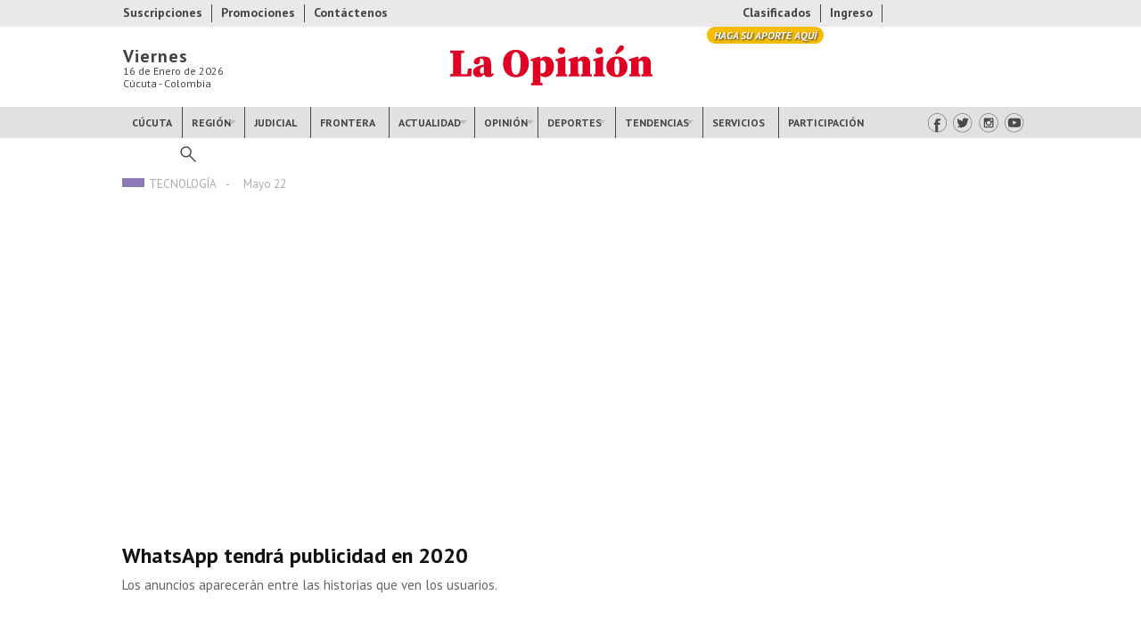

--- FILE ---
content_type: text/html; charset=utf-8
request_url: https://www2.laopinion.com.co/tag/fms2019
body_size: 12820
content:
<!DOCTYPE html>
<!--[if lt IE 7]> <html class="ie6 ie" lang="es" dir="ltr"> <![endif]-->
<!--[if IE 7]>    <html class="ie7 ie" lang="es" dir="ltr"> <![endif]-->
<!--[if IE 8]>    <html class="ie8 ie" lang="es" dir="ltr"> <![endif]-->
<!--[if gt IE 8]> <!--> <html class="" lang="es" dir="ltr"> <!--<![endif]-->
<head>
  <meta http-equiv="Content-Type" content="text/html; charset=utf-8" />
<link rel="shortcut icon" href="https://www2.laopinion.com.co/sites/default/files/favicon.png" type="image/png" />
<link rel="alternate" type="application/rss+xml" title="FMS2019" href="https://www2.laopinion.com.co/taxonomy/term/38791/all/feed" />
  <!-- Set the viewport width to device width for mobile -->
  <meta name="viewport" content="width=device-width, initial-scale=1, maximum-scale=1, user-scalable=no" >
  <title>FMS2019 | La Opinión</title>
  <link type="text/css" rel="stylesheet" href="https://www2.laopinion.com.co/sites/default/files/css/css_xE-rWrJf-fncB6ztZfd2huxqgxu4WO-qwma6Xer30m4.css" media="all" />
<link type="text/css" rel="stylesheet" href="https://www2.laopinion.com.co/sites/default/files/css/css_tcdUJ_yvt-3Ks3pcQAD0MNfItBSjBopMgatMnay5YMU.css" media="all" />
<link type="text/css" rel="stylesheet" href="https://www2.laopinion.com.co/sites/default/files/css/css_nDh7xERDIGw409dq2sQFbUcJ-Xsi4sHGGXUl1XqSJmo.css" media="all" />
<link type="text/css" rel="stylesheet" href="https://www2.laopinion.com.co/sites/default/files/css/css_47DEQpj8HBSa-_TImW-5JCeuQeRkm5NMpJWZG3hSuFU.css" media="all" />
  <script type="text/javascript" src="https://www2.laopinion.com.co/sites/all/modules/contrib/jquery_update/replace/jquery/1.8/jquery.min.js?v=1.8.3"></script>
<script type="text/javascript" src="https://www2.laopinion.com.co/misc/jquery.once.js?v=1.2"></script>
<script type="text/javascript" src="https://www2.laopinion.com.co/misc/drupal.js?qy1o9f"></script>
<script type="text/javascript" src="https://www2.laopinion.com.co/sites/all/libraries/blazy/blazy.min.js?qy1o9f"></script>
<script type="text/javascript" src="https://www2.laopinion.com.co/sites/all/modules/contrib/jquery_update/replace/ui/external/jquery.cookie.js?v=67fb34f6a866c40d0570"></script>
<script type="text/javascript" src="https://www2.laopinion.com.co/sites/all/modules/contrib/jquery_update/replace/misc/jquery.form.min.js?v=2.69"></script>
<script type="text/javascript" src="https://www2.laopinion.com.co/misc/ajax.js?v=7.43"></script>
<script type="text/javascript" src="https://www2.laopinion.com.co/sites/all/modules/contrib/jquery_update/js/jquery_update.js?v=0.0.1"></script>
<script type="text/javascript" src="https://www2.laopinion.com.co/sites/all/modules/contrib/lazy/lazy.js?qy1o9f"></script>
<script type="text/javascript" src="https://www2.laopinion.com.co/sites/default/files/languages/es_heXpS2AQOsV_4UL6jZKdpJfXvEBXQMLyqI-YGVzoD1Q.js?qy1o9f"></script>
<script type="text/javascript" src="https://www2.laopinion.com.co/sites/all/libraries/colorbox/jquery.colorbox-min.js?qy1o9f"></script>
<script type="text/javascript" src="https://www2.laopinion.com.co/sites/all/modules/contrib/colorbox/js/colorbox.js?qy1o9f"></script>
<script type="text/javascript" src="https://www2.laopinion.com.co/sites/all/modules/contrib/colorbox/styles/default/colorbox_style.js?qy1o9f"></script>
<script type="text/javascript" src="https://www2.laopinion.com.co/sites/all/modules/contrib/colorbox/js/colorbox_load.js?qy1o9f"></script>
<script type="text/javascript" src="https://www2.laopinion.com.co/sites/all/modules/contrib/colorbox/js/colorbox_inline.js?qy1o9f"></script>
<script type="text/javascript" src="https://www2.laopinion.com.co/sites/all/modules/contrib/views/js/base.js?qy1o9f"></script>
<script type="text/javascript" src="https://www2.laopinion.com.co/misc/progress.js?v=7.43"></script>
<script type="text/javascript" src="https://www2.laopinion.com.co/sites/all/modules/contrib/views/js/ajax_view.js?qy1o9f"></script>
<script type="text/javascript">
<!--//--><![CDATA[//><!--
jQuery.extend(Drupal.settings, {"basePath":"\/","pathPrefix":"","ajaxPageState":{"theme":"op","theme_token":"cd4rD_veKhBy7Ftx7aqaN7Ll_E1Sd1qb1fiuG5eF7LA","jquery_version":"1.8","js":{"sites\/all\/modules\/contrib\/jquery_update\/replace\/jquery\/1.8\/jquery.min.js":1,"misc\/jquery.once.js":1,"misc\/drupal.js":1,"sites\/all\/libraries\/blazy\/blazy.min.js":1,"sites\/all\/modules\/contrib\/jquery_update\/replace\/ui\/external\/jquery.cookie.js":1,"sites\/all\/modules\/contrib\/jquery_update\/replace\/misc\/jquery.form.min.js":1,"misc\/ajax.js":1,"sites\/all\/modules\/contrib\/jquery_update\/js\/jquery_update.js":1,"sites\/all\/modules\/contrib\/lazy\/lazy.js":1,"public:\/\/languages\/es_heXpS2AQOsV_4UL6jZKdpJfXvEBXQMLyqI-YGVzoD1Q.js":1,"sites\/all\/libraries\/colorbox\/jquery.colorbox-min.js":1,"sites\/all\/modules\/contrib\/colorbox\/js\/colorbox.js":1,"sites\/all\/modules\/contrib\/colorbox\/styles\/default\/colorbox_style.js":1,"sites\/all\/modules\/contrib\/colorbox\/js\/colorbox_load.js":1,"sites\/all\/modules\/contrib\/colorbox\/js\/colorbox_inline.js":1,"sites\/all\/modules\/contrib\/views\/js\/base.js":1,"misc\/progress.js":1,"sites\/all\/modules\/contrib\/views\/js\/ajax_view.js":1},"css":{"modules\/system\/system.base.css":1,"modules\/system\/system.menus.css":1,"modules\/system\/system.messages.css":1,"modules\/system\/system.theme.css":1,"sites\/all\/modules\/contrib\/date\/date_api\/date.css":1,"sites\/all\/modules\/contrib\/date\/date_popup\/themes\/datepicker.1.7.css":1,"modules\/field\/theme\/field.css":1,"modules\/node\/node.css":1,"sites\/all\/modules\/custom\/op_indicadores\/op_indicadores.css":1,"modules\/search\/search.css":1,"modules\/user\/user.css":1,"sites\/all\/modules\/contrib\/views\/css\/views.css":1,"sites\/all\/modules\/contrib\/ckeditor\/css\/ckeditor.css":1,"sites\/all\/modules\/contrib\/colorbox\/styles\/default\/colorbox_style.css":1,"sites\/all\/modules\/contrib\/ctools\/css\/ctools.css":1,"sites\/all\/modules\/contrib\/node_embed\/plugins\/node_embed\/node_embed.css":1,"sites\/default\/themes\/op\/style.css":1}},"colorbox":{"opacity":"0.85","current":"{current} of {total}","previous":"\u00ab Prev","next":"Next \u00bb","close":"Close","maxWidth":"98%","maxHeight":"98%","fixed":true,"mobiledetect":true,"mobiledevicewidth":"480px"},"urlIsAjaxTrusted":{"\/tag\/fms2019":true},"views":{"ajax_path":"\/views\/ajax","ajaxViews":{"views_dom_id:98f25e79961a9d517a481cfda26d8ac9":{"view_name":"s_general","view_display_id":"block","view_args":"38791","view_path":"taxonomy\/term\/38791","view_base_path":null,"view_dom_id":"98f25e79961a9d517a481cfda26d8ac9","pager_element":0},"views_dom_id:a0725092cc1286866680ce25e4839528":{"view_name":"s_general","view_display_id":"block_2","view_args":"38791","view_path":"taxonomy\/term\/38791","view_base_path":null,"view_dom_id":"a0725092cc1286866680ce25e4839528","pager_element":0},"views_dom_id:eda7824032fd61bc25140ece0548b56a":{"view_name":"s_general","view_display_id":"block_1","view_args":"38791","view_path":"taxonomy\/term\/38791","view_base_path":null,"view_dom_id":"eda7824032fd61bc25140ece0548b56a","pager_element":0},"views_dom_id:75b84d1f27a8bc6101668dc5a613968a":{"view_name":"s_general","view_display_id":"block_5","view_args":"38791","view_path":"taxonomy\/term\/38791","view_base_path":null,"view_dom_id":"75b84d1f27a8bc6101668dc5a613968a","pager_element":0},"views_dom_id:da8fcf28f6fc0445df1f46a031dd236d":{"view_name":"s_general","view_display_id":"block_4","view_args":"38791","view_path":"taxonomy\/term\/38791","view_base_path":null,"view_dom_id":"da8fcf28f6fc0445df1f46a031dd236d","pager_element":0}}},"lazy":{"errorClass":"b-error","loadInvisible":false,"offset":100,"saveViewportOffsetDelay":50,"selector":".b-lazy","src":"data-src","successClass":"b-loaded","validateDelay":25}});
//--><!]]>
</script>

  <meta charset="UTF-8">

   
  <meta name="author" content="Diario la Opinión" />
  <meta name="google" content="notranslate" />
  <meta name="geo.region" content="CO" />
  <meta name="geo.placename" content="Colombia" />
  <meta name="language" content="spanish" />
  <meta name="robots" content="index, follow">
  <meta property="fb:pages" content="110045065716092" />
  <meta property="og:locale:alternate" content="es_la" />
  <meta property="og:locale" content="es_la" />
  <meta itemprop="genre" content="News" />
  <meta itemprop="inLanguage" content="es-ES" />
  <meta name="fechaprint" content="01/16/2026 03:44:12 am" />

  <!--Icono precomposed-->
  <link rel="apple-touch-icon-precomposed" href="/sites/default/themes/op/images/icon/touch-icon-iphone.png">
  <link rel="apple-touch-icon-precomposed" sizes="76x76" href="/sites/default/themes/op/images/icon/touch-icon-ipad.png">
  <link rel="apple-touch-icon-precomposed" sizes="120x120" href="/sites/default/themes/op/images/icon/touch-icon-iphone-retina.png">
  <link rel="apple-touch-icon-precomposed" sizes="152x152" href="/sites/default/themes/op/images/icon/touch-icon-ipad-retina.png">
  <link rel="apple-touch-icon-precomposed" sizes="180x180" href="/sites/default/themes/op/images/icon/touch-icon-iphone-6-plus.png">
  <!--FIN Icono precomposed-->

  <link rel='preconnect' href='https://connect.facebook.net' crossorigin />
  <link rel='dns-prefetch' href='https://connect.facebook.net' />

  <link rel='preconnect' href='https://fonts.gstatic.com' crossorigin />
  <link rel='dns-prefetch' href='https://fonts.gstatic.com' />

  <link rel='preconnect' href='https://www.googletagmanager.com' crossorigin />
  <link rel='dns-prefetch' href='https://www.googletagmanager.com' />

  <link rel='preconnect' href='https://www.google-analytics.com' crossorigin />
  <link rel='dns-prefetch' href='https://www.google-analytics.com' />

  <link rel='preconnect' href='https://tpc.googlesyndication.com' crossorigin />
  <link rel='dns-prefetch' href='https://tpc.googlesyndication.com' />
  
  <link rel='preconnect' href='https://securepubads.g.doubleclick.net' crossorigin />
  <link rel='dns-prefetch' href='https://securepubads.g.doubleclick.net' />

  <script async src="https://www.googleoptimize.com/optimize.js?id=GTM-TRDJQL8"></script>
 
  <link href="/sites/default/themes/op/css/style.css" rel="stylesheet" type="text/css"/>

  <!-- Start: GPT Async -->
<script type='text/javascript'>
    var gptadslots=[];
    var googletag = googletag || {};
    googletag.cmd = googletag.cmd || [];
    (function(){ var gads = document.createElement('script');
      gads.async = true; gads.type = 'text/javascript';
      var useSSL = 'https:' == document.location.protocol;
      gads.src = (useSSL ? 'https:' : 'http:') + '//www.googletagservices.com/tag/js/gpt.js';
      var node = document.getElementsByTagName('script')[0];
      node.parentNode.insertBefore(gads, node);
    })();
</script>
<script type='text/javascript'>
//Captura variables para DFP desde la url
    var getQueryString = function ( field, url ) {
    var href = url ? url : window.location.href;
    var reg = new RegExp( '[?&]' + field + '=([^&#]*)', 'i' );
    var string = reg.exec(href);
    return string ? string[1] : null;
    };
dfp_demo = getQueryString("demo");
</script>
<script type='text/javascript'>
googletag.cmd.push(function() {
// Adslot 1 declaration
var mappingtop1 = googletag.sizeMapping().
addSize([1924, 768], [[728,90],[970,90],[970,250]]).
addSize([980, 600], [[728,90],[970,90]]).
addSize([770, 300], [728,90]).
addSize([0, 0], [[300,100],[300,250],[320,50],[320,100]]).
build();
gptadslots[1]= googletag.defineSlot('/22064870109/La-Opinion/Top1',[970,90],'Top1').defineSizeMapping(mappingtop1).addService(googletag.pubads());
// Adslot 2 declaration 
var mappingmiddle1 = googletag.sizeMapping().
addSize([1924, 768], [[250,250],[300,250]]).
addSize([980, 600], [[250,250],[300,250]]).
addSize([768,300], [[250,250],[300,250]]).
addSize([0, 0], [[250,250],[300,250]]).
build();
gptadslots[2]= googletag.defineSlot('/22064870109/La-Opinion/Middle1',[300,250],'Middle1').defineSizeMapping(mappingmiddle1).addService(googletag.pubads());
// Adslot 3 declaration 
var mappinglateral_der = googletag.sizeMapping().
addSize([1924, 768], [[120,600],[160,600]]).
addSize([980, 600], [[120,600],[160,600]]).
addSize([768,300], []).
addSize([0, 0], []).
build(); 
gptadslots[3]= googletag.defineSlot('/22064870109/La-Opinion/Lateral-Der',[120,600],'Lateral-Der').defineSizeMapping(mappinglateral_der).addService(googletag.pubads());
// Adslot 4 declaration 
var mappinglateral_izq = googletag.sizeMapping().
addSize([1924, 768], [[120,600],[160,600]]).
addSize([980, 600], [[120,600],[160,600]]).
addSize([768,300], []).
addSize([0, 0], []).
build(); 
gptadslots[4]= googletag.defineSlot('/22064870109/La-Opinion/Lateral-Izq',[120,600],'Lateral-Izq').defineSizeMapping(mappinglateral_izq).addService(googletag.pubads());
// Adslot 5 declaration 
var mappingcenter1 = googletag.sizeMapping().
addSize([1924, 768], [[468,60],[600,90]]).
addSize([980, 600], [[468,60],[600,90]]).
addSize([768,300], [[468,60],[600,90]]).
addSize([0, 0], [[300,100],[300,250],[320,50],[320,100]]).
build();
gptadslots[5]= googletag.defineSlot('/22064870109/La-Opinion/Center1',[468,60],'Center1').defineSizeMapping(mappingcenter1).addService(googletag.pubads());
// Adslot 6 declaration 
var mappingtop2 = googletag.sizeMapping().
addSize([1924, 768], [[728,90],[970,90],[970,250]]).
addSize([980, 600], [[728,90],[970,90]]).
addSize([770, 300], [728,90]).
addSize([0, 0], [[300,100],[300,250],[320,50],[320,100]]).
build();
gptadslots[6]= googletag.defineSlot('/22064870109/La-Opinion/Top2',[970,90],'Top2').defineSizeMapping(mappingtop2).addService(googletag.pubads());
// Adslot 7 declaration 
var mappingmiddle2 = googletag.sizeMapping().
addSize([1924, 768], [[250,250],[300,250]]).
addSize([980, 600], [[250,250],[300,250]]).
addSize([768,300], [[250,250],[300,250]]).
addSize([0, 0], [[250,250],[300,250]]).
build();
gptadslots[7]= googletag.defineSlot('/22064870109/La-Opinion/Middle2',[300,250],'Middle2').defineSizeMapping(mappingmiddle2).addService(googletag.pubads());
// Adslot 8 declaration 
var mappingcenter2 = googletag.sizeMapping().
addSize([1924, 768], [[468,60],[600,90]]).
addSize([980, 600], [[468,60],[600,90]]).
addSize([768,300], [[468,60],[600,90]]).
addSize([0, 0], [[300,100],[300,250],[320,50],[320,100]]).
build(); 
gptadslots[7]= googletag.defineSlot('/22064870109/La-Opinion/Center2',[468,60],'Center2').defineSizeMapping(mappingcenter2).addService(googletag.pubads());
// Adslot 9 declaration 
var mappingtop3 = googletag.sizeMapping().
addSize([1924, 768], [[728,90],[970,90],[970,250]]).
addSize([980, 600], [[728,90],[970,90]]).
addSize([770, 300], [728,90]).
addSize([0, 0], [[300,100],[300,250],[320,50],[320,100]]).
build(); 
gptadslots[9]= googletag.defineSlot('/22064870109/La-Opinion/Top3',[970,90],'Top3').defineSizeMapping(mappingtop3).addService(googletag.pubads());
// Adslot 10 declaration 
var mappingmiddle3 = googletag.sizeMapping().
addSize([1924, 768], [[250,250],[300,250]]).
addSize([980, 600], [[250,250],[300,250]]).
addSize([768,300], [[250,250],[300,250]]).
addSize([0, 0], [[250,250],[300,250]]).
build();
gptadslots[10]= googletag.defineSlot('/22064870109/La-Opinion/Middle3',[300,250],'Middle3').defineSizeMapping(mappingmiddle3).addService(googletag.pubads());
//- Adslot 11 declaration 
var mappingcenter3 = googletag.sizeMapping().
addSize([1924, 768], [[468,60],[600,90]]).
addSize([980, 600], [[468,60],[600,90]]).
addSize([768,300], [[468,60],[600,90]]).
addSize([0, 0], [[300,100],[300,250],[320,50],[320,100]]).
build();
gptadslots[11]= googletag.defineSlot('/22064870109/La-Opinion/Center3',[468,60],'Center3').defineSizeMapping(mappingcenter3).addService(googletag.pubads());
// Adslot 12 declaration 
var mappingtop4 = googletag.sizeMapping().
addSize([1924, 768], [[728,90],[970,90],[970,250]]).
addSize([980, 600], [[728,90],[970,90]]).
addSize([770, 300], [728,90]).
addSize([0, 0], [[300,100],[300,250],[320,50],[320,100]]).
build();
gptadslots[12]= googletag.defineSlot('/22064870109/La-Opinion/Top4',[970,90],'Top4').defineSizeMapping(mappingtop4).addService(googletag.pubads());
// Adslot 13 declaration 
var mappinghalfpage1 = googletag.sizeMapping().
addSize([1924, 768], [300,600]).
addSize([980, 600], [300,600]).
addSize([768,300], []).
addSize([0, 0], []).
build();
gptadslots[13]= googletag.defineSlot('/22064870109/La-Opinion/Halfpage1',[300,600],'Halfpage1').defineSizeMapping(mappinghalfpage1).addService(googletag.pubads());
// Adslot 14 declaration 
// var mappingcenter4 = googletag.sizeMapping().
// addSize([1924, 768], [[468,60],[600,90]]).
// addSize([980, 600], [[468,60],[600,90]]).
// addSize([768,300], [[468,60],[600,90]]).
// addSize([0, 0], [[300,100],[300,250],[320,50],[320,100]]).
// build();
// gptadslots[14]= googletag.defineSlot('/22064870109/La-Opinion/Center4',[468,60],'Center4').defineSizeMapping(mappingcenter4).addService(googletag.pubads());
// Adslot 15 declaration 
var mappingmiddle4 = googletag.sizeMapping().
addSize([1924, 768], [[250,250],[300,250]]).
addSize([980, 600], [[250,250],[300,250]]).
addSize([768,300], [[250,250],[300,250]]).
addSize([0, 0], [[250,250],[300,250]]).
build();
gptadslots[15]= googletag.defineSlot('/22064870109/La-Opinion/Middle4',[300,250],'Middle4').defineSizeMapping(mappingmiddle4).addService(googletag.pubads());
// Adslot 16 declaration 
var mappingmiddle5 = googletag.sizeMapping().
addSize([1924, 768], [[250,250],[300,250]]).
addSize([980, 600], [[250,250],[300,250]]).
addSize([768,300], [[250,250],[300,250]]).
addSize([0, 0], [[250,250],[300,250]]).
build();
gptadslots[16]= googletag.defineSlot('/22064870109/La-Opinion/Middle5',[300,250],'Middle5').defineSizeMapping(mappingmiddle5).addService(googletag.pubads());
// Adslot 17 declaration
gptadslots[17]= googletag.defineSlot('/22064870109/La-Opinion/Inread', [1,1],'Inread').addService(googletag.pubads());
// Adslot 18 declaration 
gptadslots[18]= googletag.defineSlot('/22064870109/La-Opinion/Floating', [1,1],'Floating').addService(googletag.pubads());
// Adslot 19 declaration 
gptadslots[19]= googletag.defineSlot('/22064870109/La-Opinion/Slider', [1,1],'Slider').addService(googletag.pubads());
// Adslot 20 declaration 
// gptadslots[20]= googletag.defineSlot('/22064870109/La-Opinion/Skin', [1,2],'Skin').addService(googletag.pubads());
// Adslot 21 declaration 
// gptadslots[21]= googletag.defineSlot('/22064870109/La-Opinion/Zocalo', [1,3],'Zocalo').addService(googletag.pubads());

const mql = window.matchMedia("(max-width: 768px)");

if (mql.matches) {
  // gptadslots[22]=googletag.defineOutOfPageSlot('/21759101383/LaOpinion_Top_Anchor',googletag.enums.OutOfPageFormat.TOP_ANCHOR).addService(googletag.pubads());
  gptadslots[22]=googletag.defineOutOfPageSlot('/21759101383/LaOpinion_Bottom_Anchor',googletag.enums.OutOfPageFormat.BOTTOM_ANCHOR).addService(googletag.pubads());
}
// mql.addEventListener("change", (e) => {
//   if (e.matches) {
//     /* the viewport is 600 pixels wide or less */
//     console.log('This is a narrow screen — less than 600px wide.')
//     gptadslots[22]=googletag.defineOutOfPageSlot('/21759101383/LaOpinion_Top_Anchor',googletag.enums.OutOfPageFormat.TOP_ANCHOR).addService(googletag.pubads());
//   } else {
//     /* the viewport is more than than 600 pixels wide */
//     console.log('This is a wide screen — more than 600px wide.')
//   }
// })

// googletag.pubads().enableLazyLoad();
// googletag.pubads().enableLazyLoad({
//   fetchMarginPercent: 2,
//   renderMarginPercent: 1,
//   mobileScaling: 2.0 // Double the above values on mobile.
// });

googletag.pubads().setTargeting('Seccion','XXX');
googletag.pubads().setTargeting('Subseccion','YYY');
googletag.pubads().setTargeting('Tipo','Portada');
googletag.pubads().setTargeting('Demo',dfp_demo);  
googletag.pubads().setTargeting('censurado','no');
googletag.pubads().enableSingleRequest();
googletag.pubads().collapseEmptyDivs();
googletag.pubads().enableAsyncRendering();

window.googletag.pubads().setTargeting("ttLS", getTailTargetParam('LS'));
window.googletag.pubads().setTargeting("ttS", getTailTargetParam('S'));
window.googletag.pubads().setTargeting("ttT", getTailTargetParam('T'));
window.googletag.pubads().setTargeting("ttC", getTailTargetParam('C'));
window.googletag.pubads().setTargeting("ttU", getTailTargetParam('U'));
window.googletag.pubads().setTargeting("ttCA", getTailTargetParam('CA'));
window.googletag.pubads().setTargeting("ttE", getTailTargetParam('E'));
window.googletag.pubads().setTargeting("ttA", getTailTargetParam('A'));
window.googletag.pubads().setTargeting("ttG", getTailTargetParam('G'));

// Register event handlers to observe lazy loading behavior.
// googletag.pubads().addEventListener('slotRequested', function(event) {
//   updateSlotStatus(event.slot.getSlotElementId(), 'fetched');
// });

// googletag.pubads().addEventListener('slotOnload', function(event) {
//   updateSlotStatus(event.slot.getSlotElementId(), 'rendered');
// });


googletag.enableServices();

});

// function updateSlotStatus(slotId, state) {
//   console.log(slotId)
//   console.log(state)
// }

</script>
<!-- End: GPT -->  
  <!-- INCLUDES -->
  <!--ONE SIGNAL-->  
<script src="https://cdn.onesignal.com/sdks/OneSignalSDK.js" async=""></script>
<script>
  window.OneSignal = window.OneSignal || [];
  OneSignal.push(function() {
    OneSignal.init({
      appId: "22312151-e9c6-4905-bd9d-6535b268e5e3",
      notifyButton: {
        enable: true,
      },
    });
  });

  OneSignal.push(function() {
    OneSignal.on('subscriptionChange', function(isSubscribed) {
      if (isSubscribed === true) {
        console.log('The user subscription state is now:', isSubscribed);
        const pathArray = window.location.pathname.split('/');
        const url = window.location.href

        OneSignal.sendTags({
            "subscription_page": pathArray[1] == '' ? 'Home' : pathArray[1],
            "subscription_url": url
        }).then(function(tagsSent) {
            // Callback called when tags have finished sending
            console.log(tagsSent);
        });
      }
    });
  });
</script>
<!--ONE SIGNAL-->    <!-- TailTarget Tag Manager TT-12066-9/CT-848 -->
<script>
    (function(i) {
    var ts = document.createElement('script');
    ts.type = 'text/javascript';
    ts.async = true;
    ts.src = ('https:' == document.location.protocol ? 'https://' :
'http://') + 'tags.t.tailtarget.com/t3m.js?i=' + i;
    var s = document.getElementsByTagName('script')[0];
    s.parentNode.insertBefore(ts, s);
    })('TT-12066-9/CT-848');

    // Nuevo tail
    var getTailTargetParam = function(a) {
    var ttCookieName = "_ttdmp";
    if (!window._ttprofilescache) {
    window._ttprofilescache = {};
    try {
    var c = document.cookie.match('(^|;)\\s*' + ttCookieName + '\\s*=\\s*([^;]+)');
    var d = c ? c.pop().split('|') : [];
    for (var i = 0; i < d.length; i++) {
    var kv = d[i].split(":");
    if (kv[1] && kv[1].indexOf(",") > 0) {
    window._ttprofilescache[kv[0]] = kv[1].split(",");
    } else {
    window._ttprofilescache[kv[0]] = kv[1];
    }
    }
    } catch (e) {
    }
    }
    return window._ttprofilescache[a] ? window._ttprofilescache[a] : 'na';
    };

</script>
<!-- End TailTarget Tag Manager -->
    <!--MAILCHIMP-->
<script id="mcjs">!function(c,h,i,m,p){m=c.createElement(h),p=c.getElementsByTagName(h)[0],m.async=1,m.src=i,p.parentNode.insertBefore(m,p)}(document,"script","https://chimpstatic.com/mcjs-connected/js/users/6e19755e139e76341a0bb29f2/ac3ec650d4b531fc0e453a4a5.js");</script>
<!--FIN MAILCHIMP-->  <!-- GOOGLE ANALYTICS -->
<!-- Global site tag (gtag.js) - Google Analytics -->
<script async src="https://www.googletagmanager.com/gtag/js?id=UA-61346114-1"></script>
<script>
  window.dataLayer = window.dataLayer || [];
  function gtag(){dataLayer.push(arguments);}
  gtag('js', new Date());

  gtag('config', 'UA-61346114-1', {
    'custom_map': { 
      'dimension2': 'columnista', 
      'dimension3': 'fecha_columna' 
    }
  });

  gtag('config', 'G-GQ6XR1VHRQ');
</script>

<!-- FIN GOOGLE ANALYTICS -->
  <!-- FIN INCLUDES -->
      <script async src="https://cdn.yieldpass.com/jdussk.js"></script>
  <!-- <script async id="__lxGc__rtr" type="text/javascript" src="//s.clickiocdn.com/t/200858/360.js"></script>
  <script async type="text/javascript" src="//s.clickiocdn.com/t/common_258.js"></script> -->
</head>

<body class="html not-front not-logged-in no-sidebars page-taxonomy page-taxonomy-term page-taxonomy-term- page-taxonomy-term-38791" >
   
      <!-- IO SCRIPT -->
<script async src="https://cdn.onthe.io/io.js/XjF7BpoVUzdI"></script>
<!-- FIN IO SCRIPT -->    <div class="centerContent borderContent">
  <!--LATERAL 1-->
<div class="lateral">
	<div class="lateral_interna">
		<div class="lateral_content">
			<div class="lateral1_nivel1">
				<div class="lateral1_nivel2">
					<div class="lateral1_nivel3">
						<div class="lateral1_nivel4">
							<div id='Lateral-Izq'>
								<script>
									googletag.cmd.push(function() { googletag.display('Lateral-Izq'); });
								</script>
							</div>
						</div>
					</div>
				</div>
			</div>
		</div>
	</div>
</div>  
<!--FIN LATERAL 1-->
<!--LATERAL 2-->
<div class="lateral">
	<div class="lateral_interna">
		<div class="lateral_content">
			<div class="lateral2_nivel1">
				<div class="lateral2_nivel2">
					<div class="lateral2_nivel3">
						<div class="lateral2_nivel4">
							<div id='Lateral-Der'>
								<script>
									googletag.cmd.push(function() { googletag.display('Lateral-Der'); });
								</script>
							</div>
						</div>
					</div>
				</div>
			</div>
		</div>
	</div>
</div>  
<!--FIN LATERAL 2-->
<!--ANUNCIO 970x90-->
<div class="psections pautam p970x90">
  <div id='Top1'>
	<script>
		googletag.cmd.push(function() { googletag.display('Top1'); });
	</script>
</div>
</div><!--FIN 1.ANUNCIO 970x90-->
<div id="head_desktop"><!--HEADER TEMPLATE-->
<script type="text/javascript">
(function($) {
   $(document).ready(function(){
		//LOGIN
		var switch_login = 1;
		$(".menu-superior .ingreso").click(function(){
			if(switch_login == 1){
				$(".login_block").css({opacity:"1", height:"223px"});
				switch_login = 0;
			}else if(switch_login == 0){
				$(".login_block").css({opacity:"0", height:"0px"});
				switch_login = 1;
			}
		})
		//FIN LOGIN
	});
})(jQuery);
</script>

<header>
	<div class="top">
		<!--MENU SUPERIOR-->
		<div class="msup">
			<div class="links">
			    <ul class="mizq">
			    	<li class="first"><a href="https://suscripciones.laopinion.com.co/" target="_blank" style="border:0px;">Suscripciones</a></li>
			    	<li><a href="https://promociones.laopinion.com.co/" style="border:0px;">Promociones</a></li>
			      <li class="border"><a href="/contactenos">Contáctenos</a></li>
			    </ul>
			    <ul class="mder">
			    	<li class="clasificados_icon"><a href="https://clasificados.laopinion.com.co" style="border:0px;">Clasificados</a></li>
			        <!--PICO Y PLACA--><!--<li class="picoyplaca"></li>--><!--FIN PICO Y PLACA-->
			    	<li class="ingreso"><a href="/user"><span>Ingreso</span></a></li>
					<li class="border contribuciones">
						<a href="/contribuciones?utm_source=link&utm_medium=header&utm_campaign=contribuciones" title="Haga su aporte aquí">Haga su aporte aquí</a>
					</li>
			    </ul>
			</div>
		</div>
		<!--FIN MENU SUPERIOR-->
		<div class="center">
			<!--FECHA-->
								<div class="fecha"><span class="dia">Viernes</span><span class="mes">16 de Enero de  2026</span><span class="ciudad">Cúcuta - Colombia</span></div>
			<!--FIN FECHA-->
			<div id="logo"><h1 class="h1Logo"><a class="logo" href="/">Diario La Opinión | Cúcuta</a></h1></div>
		</div>
		<!--MENU PRINCIPAL-->
		<nav>
			<div id="menup">
			    <ul class="menu_p">
			        <li class="cucuta"><a href="/cucuta">Cúcuta</a></li>
			        <li class="divider"></li>
			        <li class="dropdown region"><a href="/region">Región</a>
			            <ul>
			                <li><span></span><a href="/ocana">ocaña</a></li>
			                <hr>
			                <li><span></span><a href="/pamplona">pamplona</a></li>
			            </ul>
			        </li>
			        <li class="divider"></li>
			        <li><a href="/judicial">Judicial</a></li>
			        <li class="divider"></li>
			        <li><a href="/frontera">Frontera</a></li>
			        <li class="divider"></li>
			        <li class="dropdown actualidad"><a href="/actualidad">Actualidad</a>
			            <ul>
			                <li><span></span><a href="/economia">Economía</a></li>
			                <hr>
			                <li><span></span><a href="/politica">Política</a></li>
			                <hr>
			                <li><span></span><a href="/colombia">Colombia</a></li>
			                <hr>
			                <li><span></span><a href="/venezuela">Venezuela</a></li>
			                <hr>
			                <li class="dropdown_2"><span></span><a href="/mundo">Mundo</a>
			                </li>
			                <li><span></span><a href="/historicos">Históricos</a></li>
			            </ul>
			        </li>
			        <li class="divider"></li>
			        <li class="dropdown opinion"><a href="/opinion">Opinión</a>
			            <ul>
			                <li><span></span><a href="/editorial">Editorial</a></li><hr>
			                <li><span></span><a href="/columnistas">Columnistas</a></li><hr>
			                <li><span></span><a href="/caricaturas">Caricaturas</a></li>
			            </ul>
			        </li>
			        <li class="divider"></li>
			        <li class="dropdown deportes"><a href="/deportes">Deportes</a>
			            <ul>
			                <li><span></span><a href="/cucuta-deportivo">Cúcuta deportivo</a></li><hr>
			                <li><span></span><a href="/futbol">Futbol</a></li><hr>
			                <li><span></span><a href="/mas-deportes">+ deportes</a></li>
			            </ul>
			        </li>
			        <li class="divider"></li>
			        <li class="dropdown tendencias"><a href="/tendencias">Tendencias</a>
			            <ul>
			                <li><span></span><a href="/actividad-social">Actividad social</a></li>
			                <hr>
			                <li><span></span><a href="/tecnologia">Tecnología</a></li>
			                <hr>
			                <li><span></span><a href="/cultura">Cultura</a></li>
			                <hr>
			                <li><span></span><a href="/entretenimiento">Entretenimiento</a></li>
			                <hr>
			                <li><span></span><a href="/viral">Viral</a></li>
			                <hr>
			                <li><span></span><a href="/vida-y-salud">Vida y salud</a></li>
			                <hr>
			                <li><span></span><a href="/zona-verde">Zona verde</a></li>
			            </ul>
			        </li>
			        <li class="divider"></li>
			        <li><a href="/servicios">Servicios</a></li>
			        <li class="divider"></li>
			        <li><a href="/participacion">Participación</a></li>
					<ul id="redes_sociales">
						<li class="facebook">
							<a href="https://www.facebook.com/laopinioncucuta/" target="_blank"></a>
						</li>
						<li class="twitter">
							<a href="https://www.twitter.com/laopinioncucuta/" target="_blank"></a>
						</li>
						<li class="instagram">
							<a href="https://www.instagram.com/opinioncucuta/" target="_blank"></a>
						</li>
						<li class="youtube">
							<a href="https://www.youtube.com/user/WEBLAOPINION" target="_blank"></a>
						</li>
					</ul>
					<ul id="iconos">
						<li class="lupa"><a href="https://www.laopinion.com.co/search/site/"></a></li>
					</ul>
			    </ul>
			</div>
		</nav>
		<!--FIN MENU PRINCIPAL-->
	</div>
</header>


<!--Contenido HEADER-->
<div class="botonup"></div>
</div>
<div id="head_movil"><!--Contenido HEADER-->
<div id="hamburger">
	<span class="izq_arriba"></span>
	<span class="der_arriba"></span>
	<span></span>
	<span></span>
	<span class="izq_abajo"></span>
	<span class="der_abajo"></span>
</div>
<div id="logo">
	<div class="h1Logo"><a class="logo" href="/">Diario La Opinión | Cúcuta</a></div>
</div>
<!--Menú Principal-->
<section id="menu_movil">
	<div class="seccion">
		<!--BÚSQUEDA--><form action="/tag/fms2019" method="post" id="search-block-form" accept-charset="UTF-8"><div><div class="container-inline">
      <h2 class="element-invisible">Formulario de búsqueda</h2>
    <div class="form-item form-type-textfield form-item-search-block-form">
  <label class="element-invisible" for="edit-search-block-form--2">Buscar </label>
 <input title="Escriba lo que quiere buscar." type="text" id="edit-search-block-form--2" name="search_block_form" value="" size="15" maxlength="128" class="form-text" />
</div>
<div class="form-actions form-wrapper" id="edit-actions"><input type="submit" id="edit-submit" name="op" value="Buscar" class="form-submit" /></div><input type="hidden" name="form_build_id" value="form-0tacAap9MIVcQvVJ3pzh6caO5KACn4KbLZBIekgmD_A" />
<input type="hidden" name="form_id" value="search_block_form" />
</div>
</div></form><!--FIN BÚSQUEDA-->
		<ul class="iconos">
			<li><a href="https://clasificados.laopinion.com.co/"><span id="clasif"></span>Clasificados</a></li>
			<li><a href="/user"><span id="ingreso"></span>Ingreso</a></li>
			<li><a href="/contactenos"><span id="contac"></span>Contáctenos</a></li>
			<li><a href="https://suscripciones.laopinion.com.co/" target="_blank"><span id="suscrip"></span>Suscripciones</a></li>
		</ul>
		<div class="redes_sociales table">
			<ul>
				<li class="facebook">
					<a href="https://www.facebook.com/laopinioncucuta/" target="_blank"></a>
				</li>
				<li class="twitter">
					<a href="https://www.twitter.com/laopinioncucuta/" target="_blank"></a>
				</li>
				<li class="instagram">
					<a href="https://www.instagram.com/opinioncucuta/" target="_blank"></a>
				</li>
				<li class="youtube">
					<a href="https://www.youtube.com/user/WEBLAOPINION" target="_blank"></a>
				</li>
			</ul>
		</div>
	</div>
	<div class="seccion">
		<ul class="bloque cucuta">
			<span></span><div class="linea"></div>
		 	<li><a href="/cucuta">Cúcuta</a></li>
		 	<li><a href="/por-los-barrios">Por los barrios</a></li>
		 	<li><a href="/memorias">Memorias</a></li>
        </ul>
        <ul class="bloque region">
        	<span></span><div class="linea"></div>
        	<li><a href="/Region">Region</a></li>
            <li><a href="/ocana">ocaña</a></li>
            <li><a href="/pamplona">pamplona</a></li>
        </ul>
        <ul class="bloque judicial table">
			<span></span>
			<li><a href="/judicial">Judicial</a></li>
		</ul>
		<ul class="bloque frontera table">
			<span></span>
			<li><a href="/frontera">Frontera</a></li>
		</ul>
		<ul class="bloque participacion table">
			<span></span>
			<li><a href="/participacion">Participación</a></li>
		</ul>
	</div>
	<div class="seccion movil">
		<ul class="bloque judicial">
			<span></span>
			<li><a href="/judicial">Judicial</a></li>
		</ul>
		<ul class="bloque frontera">
			<span></span>
			<li><a href="/frontera">Frontera</a></li>
		</ul>
	</div>
	<div class="seccion border">
		<ul class="bloque actualidad">
			<span></span><div class="linea"></div>
			<li><a href="/actualidad">Actualidad</a></li>
			<li><a href="/economia">Economía</a></li>
            <li><a href="/politica">Política</a></li>
            <li><a href="/colombia">Colombia</a></li>
            <li><a href="/venezuela">Venezuela</a></li>
            <li><a href="/mundo">Mundo</a></li>
            <li><a href="/historicos">Históricos</a></li>
		</ul>
		<ul class="bloque opinion">
			<span></span><div class="linea"></div>
			<li><a href="/opinion">Opinión</a></li>
			<li><a href="/editorial">Editorial</a></li>
            <li><a href="/columnistas">Columnistas</a></li>
            <li><a href="/caricaturas">Caricaturas</a></li>
		</ul>
		<ul class="bloque deportes table">
			<span></span><div class="linea"></div>
			<li><a href="/deportes">Deportes</a></li>
			<li><a href="/cucuta-deportivo">Cúcuta deportivo</a></li>
            <li><a href="/futbol">Futbol</a></li>
            <li><a href="/mas-deportes">+ deportes</a></li>
		</ul>
		<ul class="bloque tendencias table">
			<span></span><div class="linea"></div>
			<li><a href="/tendencias">Tendencias</a></li>
			<li><a href="/actividad-social">Actividad social</a></li>
            <li><a href="/tecnologia">Tecnología</a></li>
            <li><a href="/cultura">Cultura</a></li>
            <li><a href="/entretenimiento">Entretenimiento</a></li>
            <li><a href="/viral">Viral</a></li>
            <li><a href="/vida-y-salud">Vida y salud</a></li>
            <li><a href="/zona-verde">Zona verde</a></li>
		</ul>
		<ul class="bloque servicios table">
			<span></span>
			<li><a href="/servicios">Servicios</a></li>
		</ul>
	</div>
	<div class="seccion movil">
		<ul class="bloque deportes">
			<span></span><div class="linea"></div>
			<li><a href="/deportes">Deportes</a></li>
			<li><a href="/cucuta-deportivo">Cúcuta deportivo</a></li>
            <li><a href="/futbol">Futbol</a></li>
            <li><a href="/mas-deportes">+ deportes</a></li>
            <li><a href="#opcion4">Juegos olímpicos</a></li>
		</ul>
		<ul class="bloque tendencias">
			<span></span><div class="linea"></div>
			<li><a href="/tendencias">Tendencias</a></li>
			<li><a href="/actividad-social">Actividad social</a></li>
            <li><a href="/tecnologia">Tecnología</a></li>
            <li><a href="/cultura">Cultura</a></li>
            <li><a href="/entretenimiento">Entretenimiento</a></li>
            <li><a href="/viral">Viral</a></li>
            <li><a href="/vida-y-salud">Vida y salud</a></li>
            <li><a href="/zona-verde">Zona verde</a></li>
		</ul>
	</div>
	<div class="seccion movil" style="border: none;">
		<ul class="bloque servicios">
			<span></span>
			<li><a href="/servicios">Servicios</a></li>
		</ul>
		<ul class="bloque participacion">
			<span></span>
			<li><a href="/participacion">Participación</a></li>
		</ul>
	</div>
	<div class="contribuciones movil">
		<a href="/contribuciones?utm_source=link&utm_medium=menu_movil&utm_campaign=contribuciones">Haga su aporte aquí</a>
	</div>
	<div class="redes_sociales movil">
		<ul>
			<li class="facebook">
				<a href="https://www.facebook.com/laopinioncucuta/" target="_blank"></a>
			</li>
			<li class="twitter">
				<a href="https://www.twitter.com/laopinioncucuta/" target="_blank"></a>
			</li>
			<li class="instagram">
				<a href="https://www.instagram.com/laopinioncucuta/" target="_blank"></a>
			</li>
			<li class="youtube">
				<a href="https://www.youtube.com/user/WEBLAOPINION" target="_blank"></a>
			</li>
		</ul>
	</div>
</section><!--Fin menu movil-->
<!--Fin Menú Principal-->

<!--FIN Contenido HEADER-->
<!-- 
<script>
	$(document).ready(function(){
		$('#hamburger').click(function(){
			$(this).toggleClass('open');
		});
		$('#hamburger').click(function(){
			$('#menu_movil').toggleClass('desplegar');
		});
	});
</script> -->
</div>

<div id='Floating'>
	<script>
		googletag.cmd.push(function() { googletag.display('Floating'); });
	</script>
</div>
<div id='Slider'>
	<script>
		googletag.cmd.push(function() { googletag.display('Slider'); });
	</script>
</div>

<!-- <div id='Skin'>
	<script>
		googletag.cmd.push(function() { googletag.display('Skin'); });
	</script>
</div>

<div id='Zocalo'>
	<script>
		googletag.cmd.push(function() { googletag.display('Zocalo'); });
	</script>
</div> --><!--ANUNCIO Layer--><!--FIN ANUNCIO Layer-->
<section id="secciones">
      <div class="content">
        
                <!--Seccion--><!--FIN seccion-->
        <div class="izq">
          <!--Destacada--><div class="view view-s-general view-id-s_general view-display-id-block view-dom-id-98f25e79961a9d517a481cfda26d8ac9">
        
  
  
      <div class="view-content">
        <div class="views-row views-row-1 views-row-odd views-row-first views-row-last">
      
  <div class="views-field views-field-nothing">        <span class="field-content"><div class="nota">
<div class="seccion"><div class="color">Tecnología</div><a href="/tecnolog">Tecnología</a> <div class="sep"> -  </div> <div class="fecha"><span class="date-display-single">Mayo 22</span></div> </div>
<div class="tipo">Artículo</div>
<div class="icon_video"></div>
<div class="video"></div>
<div class="icon_galeria"></div>
<div class="galeria"></div>
<div class="icon_podcast"></div>
<div class="podcast"></div>
<div class="foto"><a href="/tecnologia/whatsapp-tendra-publicidad-en-2020-177381"><img src="[data-uri]" data-src="https://www2.laopinion.com.co/sites/default/files/styles/640x380n/public/2019/05/22/imagen/whatsapp.jpg" class="b-lazy" width="640" height="380" alt="Pixabay / Referencial" title="El servicio de mensajería cuenta actualmente con cerca de 1.700 millones de usuarios en el mundo." /></a></div>
<h2 class="titulo"><a href="/tecnologia/whatsapp-tendra-publicidad-en-2020-177381">WhatsApp tendrá publicidad en 2020</a></h2>
<div class="resumen"><p>
	Los anuncios aparecerán entre las historias que ven los usuarios.</p></div>
</div></span>  </div>  </div>
    </div>
  
  
  
  
  
  
</div><!--FIN Destacada-->
          <!--ANUNCIO 728x90--><div class="pautam p970x90"><div class="info"></div>
            <div id='Top2'>
	<script>
		googletag.cmd.push(function() { googletag.display('Top2'); });
	</script>
</div>          </div><!--FIN 1.ANUNCIO 728x90-->
         <div class="grid__column">
           <!--Lista--><div class="view view-s-general view-id-s_general view-display-id-block_2 view-dom-id-a0725092cc1286866680ce25e4839528">
        
  
  
  
  
  
  
  
  
</div><!--FIN Lista-->
 
           <!--ANUNCIO 300x250--><div class="pauta p300x250" style="float:left"><div class="anuncio_txt">Publicidad</div><div class="info"><div id='Middle1' >
	<script>
		googletag.cmd.push(function() { googletag.display('Middle1'); });
	</script>
</div></div></div><!--FIN ANUNCIO 300x250-->
         </div>

        </div>
        <div class="der movil">
          <!--Derecha--><div class="view view-s-general view-id-s_general view-display-id-block_1 view-dom-id-eda7824032fd61bc25140ece0548b56a">
        
  
  
  
  
  
  
  
  
</div><!--FIN Derecha-->
          
        </div> <!--Fin der-->
        <div class="mid" style="border-top: 2px solid #B4B7BB"><!--Seguir leyendo-->
          <!--Centro--><div class="view view-s-general view-id-s_general view-display-id-block_5 view-dom-id-75b84d1f27a8bc6101668dc5a613968a">
        
  
  
  
  
  
  
  
  
</div><!--FIN Centro-->
          <div class="divisor"></div>
          <!--ANUNCIO 300x250--><div class="pauta p300x250" style="float:left"><div class="anuncio_txt">Publicidad</div><div class="info">
                        <div id='Middle2' >
	<script>
		googletag.cmd.push(function() { googletag.display('Middle2'); });
	</script>
</div>          </div></div><!--FIN ANUNCIO 300x250-->

        </div><!--Fin Seguir leyendo-->
        <!--ANUNCIO 728x90--><div class="pautam p970x90"><div class="anuncio_txt">Publicidad</div><div class="info">
                    <div id='Top3'>
	<script>
		googletag.cmd.push(function() { googletag.display('Top3'); });
	</script>
</div>        </div></div><!--FIN ANUNCIO 728x90-->
        <div class="mid" style="border: none;"><!--Mas noticias-->
          <!--Centro--><div class="view view-s-general view-id-s_general view-display-id-block_4 view-dom-id-da8fcf28f6fc0445df1f46a031dd236d">
        
  
  
  
  
  
  
  
  
</div><!--FIN Centro-->
        </div><!--Mas noticias-->
         <!--ANUNCIO 728x90--><div class="pautam p970x90"><div class="anuncio_txt">Publicidad</div><div class="info">
          <div id='Top4'>
	<script>
		googletag.cmd.push(function() { googletag.display('Top4'); });
	</script>
</div>        </div></div><!--FIN ANUNCIO 728x90-->
      </div><!-- Fin content-->
</section> <!-- /#seccion -->
        <div id="footer_desktop"><footer>
	<div class="bottom">
		<div class="center">
			<div class="barra">
				<div class="menuf">
					<div id="logo">
						<div class="h1LogoF"><a class="logo" href="/"></a></div>
					</div>
					<div id="menu_f">
						<nav id="footer">
							<ul>
								<li><a href="/cucuta">Cúcuta</a></li>
								<li class="divider"></li>
								<li><a href="/region">Región</a></li>
								<li class="divider"></li>
								<li><a href="/judicial">Judicial</a></li>
								<li class="divider"></li>
								<li><a href="/frontera">Frontera</a></li>
								<li class="divider"></li>
								<li><a href="/actualidad">Actualidad</a></li>
								<li class="divider"></li>
								<li><a href="/opinion">Opinión</a></li>
								<li class="divider"></li>
								<li><a href="/deportes">Deportes</a></li>
								<li class="divider"></li>
								<li><a href="/entretenimiento">Entretenimiento</a></li>
								<li class="divider"></li>
								<li><a href="/servicios">Servicios</a></li>
								<li class="divider"></li>
								<li><a href="/participacion">Participación</a></li>
							</ul>
						</nav>
					</div>
				</div>
			</div>
		</div>
		<div class="copy">
			<div class="copy_content">
		    	<ul class="bloque bloque1">
		      		<li class="titulo"><a href="/multimedia">Multimedia</a></li>
		      		<li class="item"><a href="/galerias">Galerías</a></li>
		      		<li class="item"><a href="/videos">Videos</a></li>
		            <li class="item"><a href="/podcast">Podcast</a></li>
		      		<!--<li class="item"><a href="/especiales">Especiales</a></li>-->
		      		<!--<li class="item"><a href="/infografias">Inforgafías</a></li>-->
		    	</ul>
				<ul class="bloque bloque2">
		      		<li class="titulo">Nosotros</li>
		        <!--<li class="item"><a href="/anuncie-con-nosotros">Anuncie con nosotros</a></li>-->
		      		<li class="item"><a href="/suscripciones">Suscripciones</a></li>
		      		<li class="item"><a href="/optativos">Optativos</a></li>
		      		<li class="item"><a href="/user/register">Registro</a></li>
		    	</ul>
				<ul class="bloque bloque3">
		      		<li class="titulo">Ayuda</li>
		      		<li class="item"><a href="/contactenos">Contáctenos</a></li>
		      <!--<li class="item"><a href="/preguntas-frecuentes">Preguntas frecuentes</a></li> -->
		      <!--<li class="item"><a href="/puntos-de-venta">Puntos de venta</a></li>-->
		    	</ul>
				<ul class="bloque bloque4">
		      		<li class="titulo"><a href="https://clasificados.laopinion.com.co">Clasificados</a></li>
		      		<li class="item"><a href="https://clasificados.laopinion.com.co/categoria/empleos">Empleos</a></li>
		      		<li class="item"><a href="https://clasificados.laopinion.com.co/categoria/vehiculos">Vehículos</a></li>
		      		<li class="item"><a href="https://clasificados.laopinion.com.co/categoria/finca-raiz">Finca Raíz</a></li>
		      		<li class="item"><a href="https://clasificados.laopinion.com.co/categoria/varios-1">Varios</a></li>
		    	</ul>
				<ul class="bloque bloque5">
		      		<li class="titulo">Términos legales</li>
		      		<li class="item"><a href="/terminos-y-condiciones">Términos y condiciones</a></li>
		            <li class="item"><a href="/derechos-de-autor">Derechos de autor</a></li>
		      		<li class="item"><a href="http://sic.gov.co">Superintendencia de Industria y Comercio</a></li>
							<li class="item">
								<a href="#" onclick="if(window.__lxG__consent__!==undefined&&window.__lxG__consent__.getState()!==null){window.__lxG__consent__.showConsent()} else {alert('This function only for users from European Economic Area (EEA)')}; return false">Cambiar configuración de privacidad</a>
							</li>
		    	</ul>
				<ul class="bloque bloque6">
					<li class="titulo">Miembro de</li>
					<li class="links">
						<img src="/sites/default/themes/op/images/ami-colprensa.png" alt="ami-colprensa">
						<a class="ami_link link" href="https://ami.org.co/" target="_blank"></a>
						<a class="col_link link" href="http://colprensa.net/" target="_blank"></a>
					</li>
				</ul>
				<div class="info_">
		      		<div class="logo_icon"><!--Logo icono--><div class="diarioFooter"><a class="logoimg" href="/">Diario La Opinión | Cúcuta</a></div><!--Fin Logo icono-->
		      		</div>
		      		<div class="txt">
		      			<p><span>DIARIO LA OPINIÓN</span> - Av. 4 Nro. 16 - 12. Teléfono (+57) (7) 5829999 - Fax (+57) (7) 5831502 - Cúcuta - Colombia</p>
		      			<p>Copyright © 2001 - 2015 La Opinión S.A. - Todos los Derechos Reservados</p>
		      			<p>Reservados todos los derechos; queda prohibida la reproducción, distribución, comunicación pública y utilización total o parcial de los contenidos de esta web, en cualquier forma o modalidad sin previa, expresa y escrita autorización. Incluida en particular su mera reproducción y/o puesta a disposición como resúmenes, reseñas o revistas de prensa con ﬁnes comerciales directa e indirectamente lucrativos, a lo que se maniﬁesta oposición rotunda.</p>
		      		</div>
		      		<ul class="redes_footer">
		      			<span class="h2Siganos">Síganos</span>
			      		<li class="facebook"><a href="https://www.facebook.com/laopinioncucuta" target="_blank" style="border:0px;">Facebook</a></li>
			      		<li class="twitter"><a href="https://www.twitter.com/laopinioncucuta" target="_blank" style="border:0px;">Twitter</a></li>
			      		<li class="instagram"><a href="https://www.instagram.com/opinioncucuta" target="_blank" style="border:0px;">Instagram</a></li>
			      		<li class="youtube"><a href="https://www.youtube.com/user/WEBLAOPINION" target="_blank" style="border:0px;">Youtube</a></li>
		      		</ul>
				</div>
			</div>
		</div>
	</div>
</footer>
</div>
    <div id="footer_movil"><footer id="footer">
      <div id="logo">
          <div class="h1LogoF"><a class="logo" href="/"></a></div>
      </div>
      <div class="copy_content">
            <ul class="bloque bloque1">
              <li class="titulo"><a href="/multimedia">Multimedia</a></li>
              <li class="item"><a href="/galerias">Galerías</a></li>
              <li class="item"><a href="/videos">Videos</a></li>
              <li class="item"><a href="/podcast">Podcast</a></li>
            </ul>
            <ul class="bloque bloque2">
              <li class="titulo">Nosotros</li>
              <li class="item"><a href="/suscripciones">Suscripciones</a></li>
              <li class="item"><a href="/optativos">Optativos</a></li>
              <li class="item"><a href="/user/register">Registro</a></li>
            </ul>
            <ul class="bloque bloque3">
              <li class="titulo">Ayuda</li>
              <li class="item"><a href="/contactenos">Contáctenos</a></li>
            </ul>
            <ul class="bloque bloque4">
              <li class="titulo"><a href="https://clasificados.laopinion.com.co">Clasificados</a></li>
              <li class="item"><a href="https://clasificados.laopinion.com.co/categoria/empleos">Empleos</a></li>
              <li class="item"><a href="https://clasificados.laopinion.com.co/categoria/vehiculos">Vehículos</a></li>
              <li class="item"><a href="https://clasificados.laopinion.com.co/categoria/finca-raiz">Finca Raíz</a></li>
              <li class="item"><a href="https://clasificados.laopinion.com.co/categoria/varios-1">Varios</a></li>
            </ul>
            <ul class="bloque bloque5">
                <li class="titulo">Términos legales</li>
                <li class="item"><a href="/terminos-y-condiciones">Términos y condiciones</a></li>
                <li class="item"><a href="/derechos-de-autor">Derechos de autor</a></li>
                <li class="item"><a href="http://sic.gov.co">Superintendencia de Industria y Comercio: <strong>www.sic.gov.co</strong></a></li>
                <li class="item">
                  <a href="#" onclick="if(window.__lxG__consent__!==undefined&&window.__lxG__consent__.getState()!==null){window.__lxG__consent__.showConsent()} else {alert('This function only for users from European Economic Area (EEA)')}; return false">Cambiar configuración de privacidad</a>
                </li>
            </ul>
            <ul class="bloque bloque6">
                  <li class="titulo">Miembro de</li>
                  <li class="links">
                        <img src="/sites/default/themes/op/images/ami-colprensa.png" alt="ami-colprensa">
                        <a class="ami_link link" href="https://ami.org.co/" target="_blank"></a>
                        <a class="col_link link" href="http://colprensa.net/" target="_blank"></a>
                  </li>
            </ul>
            <div class="info_">
                  <ul class="redes_footer">
                        <span class="h2Siganos">Síganos</span>
                        <li class="facebook"><a href="https://www.facebook.com/laopinioncucuta" target="_blank" style="border:0px;">Facebook</a></li>
                        <li class="twitter"><a href="https://www.twitter.com/laopinioncucuta" target="_blank" style="border:0px;">Twitter</a></li>
                        <li class="instagram"><a href="https://www.instagram.com/opinioncucuta" target="_blank" style="border:0px;">Instagram</a></li>
                        <li class="youtube"><a href="https://www.youtube.com/user/WEBLAOPINION" target="_blank" style="border:0px;">Youtube</a></li>
                  </ul>
                  <div class="logo_icon"><!--Logo icono--><div class="diarioFooter"><a class="logoimg" href="/">Diario La Opinión | Cúcuta</a></div><!--Fin Logo icono-->
                  </div>
                  <div class="txt">
                        <p><span>DIARIO LA OPINIÓN</span> - Av. 4 Nro. 16 - 12. Teléfono (+57) (7) 5829999 - Fax (+57) (7) 5831502 - Cúcuta - Colombia</p>
                        <p>Copyright © 2001 - 2015 La Opinión S.A. - Todos los Derechos Reservados</p>
                        <p>Reservados todos los derechos; queda prohibida la reproducción, distribución, comunicación pública y utilización total o parcial de los contenidos de esta web, en cualquier forma o modalidad sin previa, expresa y escrita autorización. Incluida en particular su mera reproducción y/o puesta a disposición como resúmenes, reseñas o revistas de prensa con ﬁnes comerciales directa e indirectamente lucrativos, a lo que se maniﬁesta oposición rotunda.</p>
                  </div>
            </div> <!--Fin info-->
      </div>
</footer>
</div>
  </div>

  <script src="/sites/default/themes/op/js/jquery-1.8.2.min.js"></script>
  <script type="text/javascript" src="/sites/default/themes/op/js/general.min.js"></script>

  <!-- Google SEO Structured Data -->
  <script type="application/ld+json">{
    "@context" : "http://schema.org",
    "@type" : "Organization",
    "name" : "Diario La Opinión",
    "url" : "https://www.laopinion.com.co ",
    "logo": "https://www.laopinion.com.co/sites/default/themes/op/images/logo150x150.jpg",
    "alternateName" : "La Opinión, Noticias y de Cúcuta y Colombia",
    "sameAs" : [
      "https://www.facebook.com/laopinioncucuta",
      "https://twitter.com/laopinioncucuta",
      "https://www.youtube.com/user/WEBLAOPINION",
      "https://www.instagram.com/laopinioncucuta"
    ]
  }
  </script>
  <!-- END - Google SEO Structured Data -->

  <!-- Inicio App para instant articles Facebook Development-->
  <!-- <script>
    window.fbAsyncInit = function() {
      FB.init({
        appId      : '1892529967635511',
        xfbml      : true,
        version    : 'v2.8'
      });
    };

    (function(d, s, id){
       var js, fjs = d.getElementsByTagName(s)[0];
       if (d.getElementById(id)) {return;}
       js = d.createElement(s); js.id = id;
       js.src = "//connect.facebook.net/en_US/sdk.js";
       fjs.parentNode.insertBefore(js, fjs);
     }(document, 'script', 'facebook-jssdk'));
  </script> -->
  <!-- Fin App para instant articles Facebook -->

  <!-- Facebook Pixel Code -->
  <script>
  !function(f,b,e,v,n,t,s){if(f.fbq)return;n=f.fbq=function(){n.callMethod?
  n.callMethod.apply(n,arguments):n.queue.push(arguments)};if(!f._fbq)f._fbq=n;
  n.push=n;n.loaded=!0;n.version='2.0';n.queue=[];t=b.createElement(e);t.async=!0;
  t.src=v;s=b.getElementsByTagName(e)[0];s.parentNode.insertBefore(t,s)}(window,
  document,'script','https://connect.facebook.net/en_US/fbevents.js');
  fbq('init', '1891030517784220'); // Insert your pixel ID here.
  fbq('track', 'PageView');
  </script>
  <noscript><img height="1" width="1" style="display:none"
  src="https://www.facebook.com/tr?id=1891030517784220&ev=PageView&noscript=1"
  /></noscript>
  <!-- DO NOT MODIFY -->
  <!-- End Facebook Pixel Code -->

  <!-- <script async type='text/javascript' src='//s.clickiocdn.com/t/common_258.js'></script>
  <div class='__lxGc__'></div>
  <script type='text/javascript'>
  ((__lxGc__=window.__lxGc__||{'s':{},'b':0})['s']['_200858']=__lxGc__['s']['_200858']||{'b':{}})['b']['_595772']={'i':__lxGc__.b++};
  </script> -->

  <script type="text/javascript">

    $('#hamburger').click(function(){
			$(this).toggleClass('open');
		});
		$('#hamburger').click(function(){
			$('#menu_movil').toggleClass('desplegar');
		});
    $('#galeria .contenido #slider .jssora05r, #galeria .contenido #slider .jssora05l, #galeria .contenido #slider .jssort01 .list-galeria div').click(function (event) {
      event.preventDefault();
      const title = $('#galeria .contenido .titulo').text();
      console.log(`Esto es el title -> ${title}`)
      ga('send', {
        hitType: 'pageview',
        title: title,
        page: location.pathname
      });
    });

    const descriptionNota = $('#nota .izq .contenido .resumen p').text();
    const descriptionVideo = $('#video .cen .contenido .resumen p').text();
    const descriptionGaleria = $('#galeria .contenido .resumen p').text();

    if(descriptionNota.length > 1) {
      $("meta[name='description']").attr('content', descriptionNota);
    }else if(descriptionVideo.length > 1) {
      $("meta[name='description']").attr('content', descriptionVideo);
    }else if (descriptionGaleria.length > 1) {
      $("meta[name='description']").attr('content', descriptionGaleria);
    }

  </script>
</body>
</html>


--- FILE ---
content_type: text/html; charset=utf-8
request_url: https://www.google.com/recaptcha/api2/aframe
body_size: 267
content:
<!DOCTYPE HTML><html><head><meta http-equiv="content-type" content="text/html; charset=UTF-8"></head><body><script nonce="bx_Y-rtvU_QNIynOIwLXmg">/** Anti-fraud and anti-abuse applications only. See google.com/recaptcha */ try{var clients={'sodar':'https://pagead2.googlesyndication.com/pagead/sodar?'};window.addEventListener("message",function(a){try{if(a.source===window.parent){var b=JSON.parse(a.data);var c=clients[b['id']];if(c){var d=document.createElement('img');d.src=c+b['params']+'&rc='+(localStorage.getItem("rc::a")?sessionStorage.getItem("rc::b"):"");window.document.body.appendChild(d);sessionStorage.setItem("rc::e",parseInt(sessionStorage.getItem("rc::e")||0)+1);localStorage.setItem("rc::h",'1768553056981');}}}catch(b){}});window.parent.postMessage("_grecaptcha_ready", "*");}catch(b){}</script></body></html>

--- FILE ---
content_type: application/javascript; charset=utf-8
request_url: https://fundingchoicesmessages.google.com/f/AGSKWxVSX7puZR9le2Lnewg9KMixMR7rxNM6U6OLG4Hh0zjLjXc_kG0FlNI8tVCMSGOZwEWyiawRiJKGR3ArtIdMf_xWXz3OcGflpQ7fmrWtcBCMn-TJpEa255AlXCXKaUNMDhRnKKDESvT_P8ltQomNpjGHHNi8D5KhcA38k83W6_BJ3OYVmENv46bCl2Fw/_/adscale1._ad_service.&ad_height=/addatasandbox?_ad_render_
body_size: -1290
content:
window['ae33468f-2bb7-4ae4-bbc2-9957c3be9a37'] = true;